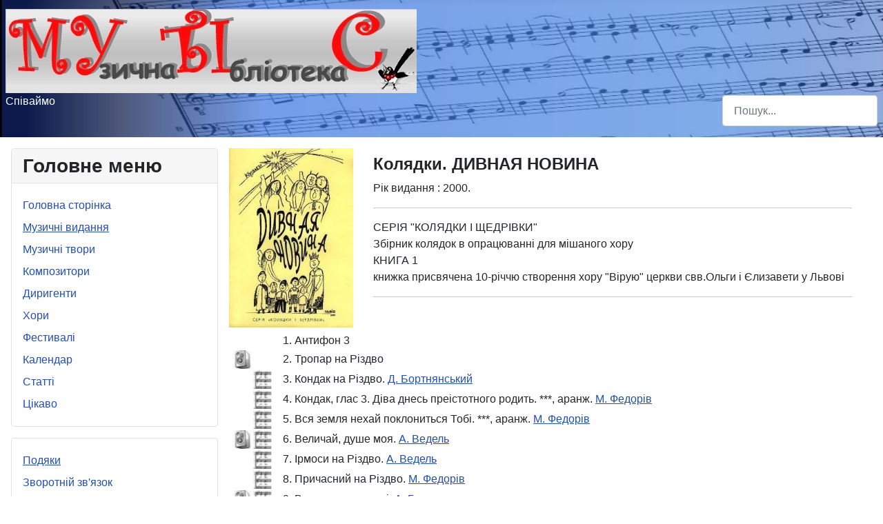

--- FILE ---
content_type: text/html; charset=utf-8
request_url: http://www.mubis.com.ua/index.php/musicalbooks?view=musbook&id%5B0%5D=8
body_size: 5464
content:
<!DOCTYPE html>
<html lang="uk-ua" dir="ltr">
<head>
    <meta charset="utf-8">
	<meta name="viewport" content="width=device-width, initial-scale=1">
	<meta name="description" content="Музика для хорового виконання, ноти">
	<meta name="generator" content="Joomla! - Open Source Content Management">
	<title> Музичні видання </title>
	<link href="/media/system/images/joomla-favicon.svg" rel="icon" type="image/svg+xml">
	<link href="/media/system/images/favicon.ico" rel="alternate icon" type="image/vnd.microsoft.icon">
	<link href="/media/system/images/joomla-favicon-pinned.svg" rel="mask-icon" color="#000">
	<link href="http://www.mubis.com.ua/index.php/component/finder/search?format=opensearch&amp;Itemid=101" rel="search" title="OpenSearch MuBiS" type="application/opensearchdescription+xml">

    <link href="/media/system/css/joomla-fontawesome.min.css?3b861faf91badfa3a781599fb89875fc" rel="lazy-stylesheet" /><noscript><link href="/media/system/css/joomla-fontawesome.min.css?3b861faf91badfa3a781599fb89875fc" rel="stylesheet" /></noscript>
	<link href="/media/templates/site/cassiopeia/css/global/colors_standard.min.css?3b861faf91badfa3a781599fb89875fc" rel="stylesheet" />
	<link href="/media/templates/site/cassiopeia/css/template.min.css?3b861faf91badfa3a781599fb89875fc" rel="stylesheet" />
	<link href="/media/vendor/awesomplete/css/awesomplete.css?1.1.5" rel="stylesheet" />
	<link href="/media/templates/site/cassiopeia/css/vendor/joomla-custom-elements/joomla-alert.min.css?0.2.0" rel="stylesheet" />
	<link href="/media/templates/site/cassiopeia/css/user.css?3b861faf91badfa3a781599fb89875fc" rel="stylesheet" />
	<style>:root {
		--hue: 214;
		--template-bg-light: #f0f4fb;
		--template-text-dark: #495057;
		--template-text-light: #ffffff;
		--template-link-color: #2a69b8;
		--template-special-color: #001B4C;
		
	}</style>

    <script src="/media/vendor/jquery/js/jquery.min.js?3.6.0"></script>
	<script src="/media/mod_menu/js/menu-es5.min.js?3b861faf91badfa3a781599fb89875fc" nomodule defer></script>
	<script type="application/json" class="joomla-script-options new">{"joomla.jtext":{"MOD_FINDER_SEARCH_VALUE":"\u041f\u043e\u0448\u0443\u043a...","ERROR":"\u041f\u043e\u043c\u0438\u043b\u043a\u0430","MESSAGE":"\u041f\u043e\u0432\u0456\u0434\u043e\u043c\u043b\u0435\u043d\u043d\u044f","NOTICE":"\u041f\u043e\u0432\u0456\u0434\u043e\u043c\u043b\u0435\u043d\u043d\u044f","WARNING":"\u041f\u043e\u043f\u0435\u0440\u0435\u0434\u0436\u0435\u043d\u043d\u044f","JCLOSE":"Close","JOK":"OK","JOPEN":"Open"},"finder-search":{"url":"\/index.php\/component\/finder\/?task=suggestions.suggest&format=json&tmpl=component&Itemid=101"},"system.paths":{"root":"","rootFull":"http:\/\/www.mubis.com.ua\/","base":"","baseFull":"http:\/\/www.mubis.com.ua\/"},"csrf.token":"dd86c2d176941b75b89e2666d22ba811"}</script>
	<script src="/media/system/js/core.min.js?3b2c7481f479d57ca6a59403341a2e378a288779"></script>
	<script src="/media/templates/site/cassiopeia/js/template.min.js?3b861faf91badfa3a781599fb89875fc" defer></script>
	<script src="/media/com_finder/js/finder-es5.min.js?bad573eb3c559a3e1070529bf0ccb8d8745ba5f3" nomodule defer></script>
	<script src="/media/system/js/messages-es5.min.js?42aff9798f66753bdb448b926baf2140f17f2c07" nomodule defer></script>
	<script src="/media/vendor/awesomplete/js/awesomplete.min.js?1.1.5" defer></script>
	<script src="/media/com_finder/js/finder.min.js?29fe670bb180ec95c613a0e6aa6df738d9de97d4" type="module"></script>
	<script src="/media/system/js/messages.min.js?7425e8d1cb9e4f061d5e30271d6d99b085344117" type="module"></script>
	<script src="http://www.mubis.com.ua//components/com_mcompositions/js/ajax_MComposition.js"></script>
	<script>
    urlForAjax = "http://www.mubis.com.ua/components/com_mcompositions/src/Ajax/";

    window.addEventListener("load", (event) => {
        // alert(1);
        // console.log("page is fully loaded");
      });
</script>

</head>

<body class="site com_musbooks wrapper-static view-musbook no-layout no-task itemid-123 has-sidebar-left">
    <header class="header container-header full-width">

        
        
                    <div class="grid-child">
                <div class="navbar-brand">
                    <a class="brand-logo" href="/">
                        <img loading="eager" decoding="async" src="http://www.mubis.com.ua/images/mubis_header.jpg" alt="MuBiS" width="596" height="122">                    </a>
                                            <div class="site-description">Співаймо</div>
                                    </div>
            </div>
        
                    <div class="grid-child container-nav">
                                                    <div class="container-search">
                        
<form class="mod-finder js-finder-searchform form-search" action="/index.php/component/finder/search?Itemid=101" method="get" role="search">
    <label for="mod-finder-searchword115" class="visually-hidden finder">Пошук</label><input type="text" name="q" id="mod-finder-searchword115" class="js-finder-search-query form-control" value="" placeholder="Пошук...">
            <input type="hidden" name="Itemid" value="101"></form>

                    </div>
                            </div>
            </header>

    <div class="site-grid">
        
        
        
                <div class="grid-child container-sidebar-left">
            <div class="sidebar-left card _menu">
            <h3 class="card-header ">Головне меню</h3>        <div class="card-body">
                <ul class="mod-menu mod-list nav ">
<li class="nav-item item-101 default"><a href="/index.php" >Головна сторінка</a></li><li class="nav-item item-123 current active"><a href="/index.php/musicalbooks" aria-current="location"> Музичні видання </a></li><li class="nav-item item-124"><a href="/index.php/mcompositions?show_text=Hi" >Музичні твори</a></li><li class="nav-item item-125"><a href="/index.php/composers?specCode=1" >Композитори</a></li><li class="nav-item item-126"><a href="/index.php/choirmasters?specCode=2" >Диригенти</a></li><li class="nav-item item-127"><a href="/index.php/choirs" >Хори</a></li><li class="nav-item item-128"><a href="/index.php/festivals" >Фестивалі</a></li><li class="nav-item item-129"><a href="/index.php/calendar?view=calendar" >Календар</a></li><li class="nav-item item-103"><a href="/index.php/articles" >Статті</a></li><li class="nav-item item-179"><a href="/index.php/tsikavo" >Цікаво</a></li></ul>
    </div>
</div>
<div class="sidebar-left card _menu">
        <div class="card-body">
                <ul class="mod-menu mod-list nav ">
<li class="nav-item item-105 active"><a href="/index.php/thanlings" >Подяки</a></li><li class="nav-item item-106"><a href="/index.php/connect-us" >Зворотній зв'язок</a></li></ul>
    </div>
</div>

        </div>
        
        <div class="grid-child container-component">
            
            
            <div id="system-message-container" aria-live="polite"></div>

            <main>
                <div>
        <div class="div_musbookCoverBig">
            <img src="/images/musiclibrary/covers//DywnajaNowyna.jpg" itemprop="image" 
                alt="Обкладинка" />
	
        </div>
        <div class="div_musbookInfo">
    		<p class="contentheading">
                Колядки. ДИВНАЯ НОВИНА            </p> 
            Рік видання : 2000.
            <hr>
            <p>СЕРІЯ "КОЛЯДКИ І ЩЕДРІВКИ"<br />Збірник колядок в опрацюванні для мішаного хору<br />КНИГА 1<br />книжка присвячена 10-річчю створення хору "Вірую" церкви свв.Ольги і Єлизавети у Львові</p>            <hr>
        </div>
   </div>
    <!-- <div style="background: yellow;">
    <h2>Demo Ajax</h2>
    <div id='results' name="results" background="red" >Here will be results</div>
    <input type="hidden" name="urlForJS" id="urlForJS" value="http://www.mubis.com.ua/"> 
    <input type="text" name="name" id="name" value=""> 
    <input type="button" class="button" id="savename" value="Save Name">
</div> -->
  
    <div class="grid-container">
    <div><table class="ajkatable" width="100%"><tr><td ></td><td ></td><td class="td_compositionInfo">1. Антифон 3</td></tr><tr><td class="td_compos_icon">                <a target="_blank" href="/images/musiclibrary/avi/RizdwoTwoje.mp3">
                    <img src="/images/spec/MusicListen.JPG" itemprop="image" 
                        class="img_compos_icon" title="Listen to" /></a>
                </td><td ></td><td class="td_compositionInfo">2. Тропар на Різдво</td></tr><tr><td ></td><td class="td_compos_icon">                <a target="_blank" href="/images/musiclibrary/pdf/DywnNow_03 Kondak.pdf"
                    onclick="makeOnShowOnPages('246')">
                   <img src="/images/spec/Pages.JPG" itemprop="image" 
                        class="img_compos_icon" title="Show on pages" />
                </a>
                </td><td class="td_compositionInfo">3. Кондак на Різдво. <a href=/index.php/composers/7> Д. Бортнянський</a></td></tr><tr><td ></td><td class="td_compos_icon">                <a target="_blank" href="/images/musiclibrary/pdf/sb_11_1.pdf"
                    onclick="makeOnShowOnPages('58')">
                   <img src="/images/spec/Pages.JPG" itemprop="image" 
                        class="img_compos_icon" title="Show on pages" />
                </a>
                </td><td class="td_compositionInfo">4. Кондак, глас 3. Діва днесь преістотного родить.  ***, аранж. <a href=/index.php/composers/14>М. Федорів</a></td></tr><tr><td ></td><td class="td_compos_icon">                <a target="_blank" href="/images/musiclibrary/pdf/sb_13_1.pdf"
                    onclick="makeOnShowOnPages('111')">
                   <img src="/images/spec/Pages.JPG" itemprop="image" 
                        class="img_compos_icon" title="Show on pages" />
                </a>
                </td><td class="td_compositionInfo">5. Вся земля нехай поклониться Тобі.  ***, аранж. <a href=/index.php/composers/14>М. Федорів</a></td></tr><tr><td class="td_compos_icon">                <a target="_blank" href="/images/musiclibrary/avi/WelychajDusheMoja.mp3">
                    <img src="/images/spec/MusicListen.JPG" itemprop="image" 
                        class="img_compos_icon" title="Listen to" /></a>
                </td><td class="td_compos_icon">                <a target="_blank" href="/images/musiclibrary/pdf/sb_23_6.pdf"
                    onclick="makeOnShowOnPages('167')">
                   <img src="/images/spec/Pages.JPG" itemprop="image" 
                        class="img_compos_icon" title="Show on pages" />
                </a>
                </td><td class="td_compositionInfo">6. Величай, душе моя. <a href=/index.php/composers/25> А. Ведель</a></td></tr><tr><td ></td><td class="td_compos_icon">                <a target="_blank" href="/images/musiclibrary/pdf/DywnNow_07 Irmosy.pdf"
                    onclick="makeOnShowOnPages('247')">
                   <img src="/images/spec/Pages.JPG" itemprop="image" 
                        class="img_compos_icon" title="Show on pages" />
                </a>
                </td><td class="td_compositionInfo">7. Ірмоси на Різдво. <a href=/index.php/composers/25> А. Ведель</a></td></tr><tr><td ></td><td class="td_compos_icon">                <a target="_blank" href="/images/musiclibrary/pdf/DywnNow_08 Prychasny.pdf"
                    onclick="makeOnShowOnPages('248')">
                   <img src="/images/spec/Pages.JPG" itemprop="image" 
                        class="img_compos_icon" title="Show on pages" />
                </a>
                </td><td class="td_compositionInfo">8. Причасний на Різдво. <a href=/index.php/composers/14> М. Федорів</a></td></tr><tr><td class="td_compos_icon">                <a target="_blank" href="/images/musiclibrary/avi/WseWNasSjohodni.mp3">
                    <img src="/images/spec/MusicListen.JPG" itemprop="image" 
                        class="img_compos_icon" title="Listen to" /></a>
                </td><td class="td_compos_icon">                <a target="_blank" href="/images/musiclibrary/pdf/sb_30_4.pdf"
                    onclick="makeOnShowOnPages('194')">
                   <img src="/images/spec/Pages.JPG" itemprop="image" 
                        class="img_compos_icon" title="Show on pages" />
                </a>
                </td><td class="td_compositionInfo">9. Все в нас сьогодні. <a href=/index.php/composers/5> А. Гнатишин</a></td></tr><tr><td class="td_compos_icon">                <a target="_blank" href="/images/musiclibrary/avi/Bog_Predvi4nyj.mp3">
                    <img src="/images/spec/MusicListen.JPG" itemprop="image" 
                        class="img_compos_icon" title="Listen to" /></a>
                </td><td class="td_compos_icon">                <a target="_blank" href="/images/musiclibrary/pdf/DywnNow_10 Bog_predvichn.pdf"
                    onclick="makeOnShowOnPages('249')">
                   <img src="/images/spec/Pages.JPG" itemprop="image" 
                        class="img_compos_icon" title="Show on pages" />
                </a>
                </td><td class="td_compositionInfo">10. Бог Предвічний. <a href=/index.php/composers/5> А. Гнатишин</a></td></tr><tr><td ></td><td class="td_compos_icon">                <a target="_blank" href="/images/musiclibrary/pdf/DywnNow_11 Bog_predvichn.pdf"
                    onclick="makeOnShowOnPages('251')">
                   <img src="/images/spec/Pages.JPG" itemprop="image" 
                        class="img_compos_icon" title="Show on pages" />
                </a>
                </td><td class="td_compositionInfo">11. Бог Предвічний. <a href=/index.php/composers/42> В. Барвінський</a>, обр. <a href=/index.php/composers/43>Р. Стельмащук</a></td></tr><tr><td class="td_compos_icon">                <a target="_blank" href="/images/musiclibrary/avi/4uty_dzvinok.mp3">
                    <img src="/images/spec/MusicListen.JPG" itemprop="image" 
                        class="img_compos_icon" title="Listen to" /></a>
                </td><td class="td_compos_icon">                <a target="_blank" href="/images/musiclibrary/pdf/DywnNow_12 Chytu dzvinok.pdf"
                    onclick="makeOnShowOnPages('360')">
                   <img src="/images/spec/Pages.JPG" itemprop="image" 
                        class="img_compos_icon" title="Show on pages" />
                </a>
                </td><td class="td_compositionInfo">12. Чути дзвінок</td></tr><tr><td class="td_compos_icon">                <a target="_blank" href="/images/musiclibrary/avi/Radist_z_neba.mp3">
                    <img src="/images/spec/MusicListen.JPG" itemprop="image" 
                        class="img_compos_icon" title="Listen to" /></a>
                </td><td class="td_compos_icon">                <a target="_blank" href="/images/musiclibrary/pdf/DywnNow_13 Radist z neba.pdf"
                    onclick="makeOnShowOnPages('253')">
                   <img src="/images/spec/Pages.JPG" itemprop="image" 
                        class="img_compos_icon" title="Show on pages" />
                </a>
                </td><td class="td_compositionInfo">13. Радість з неба. <a href=/index.php/composers/21> С. Людкевич</a></td></tr><tr><td class="td_compos_icon">                <a target="_blank" href="/images/musiclibrary/avi/Nebo_i_zemlia.mp3">
                    <img src="/images/spec/MusicListen.JPG" itemprop="image" 
                        class="img_compos_icon" title="Listen to" /></a>
                </td><td class="td_compos_icon">                <a target="_blank" href="/images/musiclibrary/pdf/DywnNow_14 Nebo i zemlia.pdf"
                    onclick="makeOnShowOnPages('254')">
                   <img src="/images/spec/Pages.JPG" itemprop="image" 
                        class="img_compos_icon" title="Show on pages" />
                </a>
                </td><td class="td_compositionInfo">14. Небо і земля. <a href=/index.php/composers/44> В. Безкоровайний</a></td></tr><tr><td ></td><td class="td_compos_icon">                <a target="_blank" href="/images/musiclibrary/pdf/DywnNow_15 Nebo i zemlia.pdf"
                    onclick="makeOnShowOnPages('255')">
                   <img src="/images/spec/Pages.JPG" itemprop="image" 
                        class="img_compos_icon" title="Show on pages" />
                </a>
                </td><td class="td_compositionInfo">15. Небо і земля. <a href=/index.php/composers/42> В. Барвінський</a>, обр. <a href=/index.php/composers/43>Р. Стельмащук</a></td></tr><tr><td ></td><td class="td_compos_icon">                <a target="_blank" href="/images/musiclibrary/pdf/DywnNow_16 Nebo i zemlia.pdf"
                    onclick="makeOnShowOnPages('256')">
                   <img src="/images/spec/Pages.JPG" itemprop="image" 
                        class="img_compos_icon" title="Show on pages" />
                </a>
                </td><td class="td_compositionInfo">16. Небо і земля. <a href=/index.php/composers/4> М. Леонтович</a></td></tr><tr><td class="td_compos_icon">                <a target="_blank" href="/images/musiclibrary/avi/Nova_radist.mp3">
                    <img src="/images/spec/MusicListen.JPG" itemprop="image" 
                        class="img_compos_icon" title="Listen to" /></a>
                </td><td class="td_compos_icon">                <a target="_blank" href="/images/musiclibrary/pdf/DywnNow_17 Nova radist.pdf"
                    onclick="makeOnShowOnPages('257')">
                   <img src="/images/spec/Pages.JPG" itemprop="image" 
                        class="img_compos_icon" title="Show on pages" />
                </a>
                </td><td class="td_compositionInfo">17. Нова радість. <a href=/index.php/composers/26> К. Стеценко</a></td></tr><tr><td class="td_compos_icon">                <a target="_blank" href="/images/musiclibrary/avi/Nova_radist2.mp3">
                    <img src="/images/spec/MusicListen.JPG" itemprop="image" 
                        class="img_compos_icon" title="Listen to" /></a>
                </td><td class="td_compos_icon">                <a target="_blank" href="/images/musiclibrary/pdf/DywnNow_18 Nova radist.pdf"
                    onclick="makeOnShowOnPages('258')">
                   <img src="/images/spec/Pages.JPG" itemprop="image" 
                        class="img_compos_icon" title="Show on pages" />
                </a>
                </td><td class="td_compositionInfo">18. Нова радість. <a href=/index.php/composers/42> В. Барвінський</a>, обр. <a href=/index.php/composers/43>Р. Стельмащук</a></td></tr><tr><td class="td_compos_icon">                <a target="_blank" href="/images/musiclibrary/avi/Dyvnaja_novyna.mp3">
                    <img src="/images/spec/MusicListen.JPG" itemprop="image" 
                        class="img_compos_icon" title="Listen to" /></a>
                </td><td class="td_compos_icon">                <a target="_blank" href="/images/musiclibrary/pdf/DywnNow_19 Dyvnaya novyna.pdf"
                    onclick="makeOnShowOnPages('259')">
                   <img src="/images/spec/Pages.JPG" itemprop="image" 
                        class="img_compos_icon" title="Show on pages" />
                </a>
                </td><td class="td_compositionInfo">19. Дивная новина. <a href=/index.php/composers/26> К. Стеценко</a></td></tr><tr><td ></td><td class="td_compos_icon">                <a target="_blank" href="/images/musiclibrary/pdf/DywnNow_20 Dyvnaya novyna.pdf"
                    onclick="makeOnShowOnPages('260')">
                   <img src="/images/spec/Pages.JPG" itemprop="image" 
                        class="img_compos_icon" title="Show on pages" />
                </a>
                </td><td class="td_compositionInfo">20. Дивная новина. <a href=/index.php/composers/4> М. Леонтович</a></td></tr><tr><td class="td_compos_icon">                <a target="_blank" href="/images/musiclibrary/avi/Sh4o_to_za_predyvo.mp3">
                    <img src="/images/spec/MusicListen.JPG" itemprop="image" 
                        class="img_compos_icon" title="Listen to" /></a>
                </td><td class="td_compos_icon">                <a target="_blank" href="/images/musiclibrary/pdf/DywnNow_21 Scho to za predyvo.pdf"
                    onclick="makeOnShowOnPages('261')">
                   <img src="/images/spec/Pages.JPG" itemprop="image" 
                        class="img_compos_icon" title="Show on pages" />
                </a>
                </td><td class="td_compositionInfo">21. Що то за предиво</td></tr><tr><td class="td_compos_icon">                <a target="_blank" href="/images/musiclibrary/avi/Vozveselimsia.mp3">
                    <img src="/images/spec/MusicListen.JPG" itemprop="image" 
                        class="img_compos_icon" title="Listen to" /></a>
                </td><td class="td_compos_icon">                <a target="_blank" href="/images/musiclibrary/pdf/DywnNow_22 Vozveselimsia.pdf"
                    onclick="makeOnShowOnPages('262')">
                   <img src="/images/spec/Pages.JPG" itemprop="image" 
                        class="img_compos_icon" title="Show on pages" />
                </a>
                </td><td class="td_compositionInfo">22. Возвеселімся. <a href=/index.php/composers/44> В. Безкоровайний</a></td></tr><tr><td ></td><td class="td_compos_icon">                <a target="_blank" href="/images/musiclibrary/pdf/DywnNow_23 Na ordanskiy rizi.pdf"
                    onclick="makeOnShowOnPages('264')">
                   <img src="/images/spec/Pages.JPG" itemprop="image" 
                        class="img_compos_icon" title="Show on pages" />
                </a>
                </td><td class="td_compositionInfo">23. На Орданській річці. <a href=/index.php/composers/26> К. Стеценко</a></td></tr><tr><td class="td_compos_icon">                <a target="_blank" href="/images/musiclibrary/avi/Nuni_Adame.mp3">
                    <img src="/images/spec/MusicListen.JPG" itemprop="image" 
                        class="img_compos_icon" title="Listen to" /></a>
                </td><td class="td_compos_icon">                <a target="_blank" href="/images/musiclibrary/pdf/DywnNow_24 Nyni Adame.pdf"
                    onclick="makeOnShowOnPages('265')">
                   <img src="/images/spec/Pages.JPG" itemprop="image" 
                        class="img_compos_icon" title="Show on pages" />
                </a>
                </td><td class="td_compositionInfo">24. Нині, Адаме. <a href=/index.php/composers/21> С. Людкевич</a></td></tr><tr><td class="td_compos_icon">                <a target="_blank" href="/images/musiclibrary/avi/Cheruvymy_sviat.mp3">
                    <img src="/images/spec/MusicListen.JPG" itemprop="image" 
                        class="img_compos_icon" title="Listen to" /></a>
                </td><td class="td_compos_icon">                <a target="_blank" href="/images/musiclibrary/pdf/DywnNow_25 Cheruvymy sviat.pdf"
                    onclick="makeOnShowOnPages('266')">
                   <img src="/images/spec/Pages.JPG" itemprop="image" 
                        class="img_compos_icon" title="Show on pages" />
                </a>
                </td><td class="td_compositionInfo">25. Херувими свят</td></tr><tr><td class="td_compos_icon">                <a target="_blank" href="/images/musiclibrary/avi/Angely_v_nebi.mp3">
                    <img src="/images/spec/MusicListen.JPG" itemprop="image" 
                        class="img_compos_icon" title="Listen to" /></a>
                </td><td class="td_compos_icon">                <a target="_blank" href="/images/musiclibrary/pdf/DywnNow_26 Angely v nebi.pdf"
                    onclick="makeOnShowOnPages('267')">
                   <img src="/images/spec/Pages.JPG" itemprop="image" 
                        class="img_compos_icon" title="Show on pages" />
                </a>
                </td><td class="td_compositionInfo">26. Ангели в небі. <a href=/index.php/composers/10> О. Кошиць</a></td></tr><tr><td class="td_compos_icon">                <a target="_blank" href="/images/musiclibrary/avi/Byv_sviatyj_ve4ir.mp3">
                    <img src="/images/spec/MusicListen.JPG" itemprop="image" 
                        class="img_compos_icon" title="Listen to" /></a>
                </td><td class="td_compos_icon">                <a target="_blank" href="/images/musiclibrary/pdf/DywnNow_27 Byv svatyy vechir.pdf"
                    onclick="makeOnShowOnPages('268')">
                   <img src="/images/spec/Pages.JPG" itemprop="image" 
                        class="img_compos_icon" title="Show on pages" />
                </a>
                </td><td class="td_compositionInfo">27. Бив святий вечер. <a href=/index.php/composers/42> В. Барвінський</a></td></tr><tr><td ></td><td class="td_compos_icon">                <a target="_blank" href="/images/musiclibrary/pdf/DywnNow_28 Ne plach Rahyle.pdf"
                    onclick="makeOnShowOnPages('269')">
                   <img src="/images/spec/Pages.JPG" itemprop="image" 
                        class="img_compos_icon" title="Show on pages" />
                </a>
                </td><td class="td_compositionInfo">28. Не плач, Рахиле. <a href=/index.php/composers/30> В. Матюк</a></td></tr><tr><td ></td><td class="td_compos_icon">                <a target="_blank" href="/images/musiclibrary/pdf/DywnNow_29 Ne plach Rahyle.pdf"
                    onclick="makeOnShowOnPages('271')">
                   <img src="/images/spec/Pages.JPG" itemprop="image" 
                        class="img_compos_icon" title="Show on pages" />
                </a>
                </td><td class="td_compositionInfo">29. Не плач, Рахиле. <a href=/index.php/composers/45> Б. Кудрик</a></td></tr><tr><td class="td_compos_icon">                <a target="_blank" href="/images/musiclibrary/avi/na_nebi_zirka.mp3">
                    <img src="/images/spec/MusicListen.JPG" itemprop="image" 
                        class="img_compos_icon" title="Listen to" /></a>
                </td><td class="td_compos_icon">                <a target="_blank" href="/images/musiclibrary/pdf/DywnNow_30 Na nebi zirka.pdf"
                    onclick="makeOnShowOnPages('272')">
                   <img src="/images/spec/Pages.JPG" itemprop="image" 
                        class="img_compos_icon" title="Show on pages" />
                </a>
                </td><td class="td_compositionInfo">30. На небі зірка</td></tr><tr><td class="td_compos_icon">                <a target="_blank" href="/images/musiclibrary/avi/na_sviatve4ir.mp3">
                    <img src="/images/spec/MusicListen.JPG" itemprop="image" 
                        class="img_compos_icon" title="Listen to" /></a>
                </td><td class="td_compos_icon">                <a target="_blank" href="/images/musiclibrary/pdf/DywnNow_31 Na sviat vechir.pdf"
                    onclick="makeOnShowOnPages('273')">
                   <img src="/images/spec/Pages.JPG" itemprop="image" 
                        class="img_compos_icon" title="Show on pages" />
                </a>
                </td><td class="td_compositionInfo">31. На свят вечір. <a href=/index.php/composers/46> І. Недільський</a></td></tr><tr><td ></td><td class="td_compos_icon">                <a target="_blank" href="/images/musiclibrary/pdf/DywnNow_32 Gospod Bog Predv.pdf"
                    onclick="makeOnShowOnPages('274')">
                   <img src="/images/spec/Pages.JPG" itemprop="image" 
                        class="img_compos_icon" title="Show on pages" />
                </a>
                </td><td class="td_compositionInfo">32. Господь Бог Предвічний. <a href=/index.php/composers/47> С. Стельмащук</a></td></tr><tr><td class="td_compos_icon">                <a target="_blank" href="/images/musiclibrary/avi/Shedshe_trie_cari.mp3">
                    <img src="/images/spec/MusicListen.JPG" itemprop="image" 
                        class="img_compos_icon" title="Listen to" /></a>
                </td><td class="td_compos_icon">                <a target="_blank" href="/images/musiclibrary/pdf/DywnNow_33 Shedshe trie zari.pdf"
                    onclick="makeOnShowOnPages('275')">
                   <img src="/images/spec/Pages.JPG" itemprop="image" 
                        class="img_compos_icon" title="Show on pages" />
                </a>
                </td><td class="td_compositionInfo">33. Шедше тріє царі.  ***, аранж. <a href=/index.php/composers/43>Р. Стельмащук</a></td></tr><tr><td class="td_compos_icon">                <a target="_blank" href="/images/musiclibrary/avi/RadujtesjaWsiLudije.mp3">
                    <img src="/images/spec/MusicListen.JPG" itemprop="image" 
                        class="img_compos_icon" title="Listen to" /></a>
                </td><td class="td_compos_icon">                <a target="_blank" href="/images/musiclibrary/pdf/DywnNow_34 Raduytesia.pdf"
                    onclick="makeOnShowOnPages('276')">
                   <img src="/images/spec/Pages.JPG" itemprop="image" 
                        class="img_compos_icon" title="Show on pages" />
                </a>
                </td><td class="td_compositionInfo">34. Радуйтеся, всі люди. <a href=/index.php/composers/48> Матерський</a></td></tr></table></div>    </div>
    

            </main>
            
        </div>

        
         <!-- https://codeberg.org/astrid/j4examplecode/raw/branch/t31/src/modules/mod_foo/services/provider.php -->
        <div class="grid-child container-bottom-a">
            <div class="bottom-a card ">
        <div class="card-body">
                 <!-- https://codeberg.org/astrid/j4examplecode/raw/branch/t31/src/modules/mod_foo/tmpl/default.php -->
<div id="div_ajkainfo">@MuBiS<span STYLE="font-size:1px; margin-left:5px;">Ajka</span>2010 - 2025</div><!-- Google tag (gtag.js) -->
<script async src="https://www.googletagmanager.com/gtag/js?id=G-L6LJLLEEBC"></script>
<script>
  window.dataLayer = window.dataLayer || [];
  function gtag(){dataLayer.push(arguments);}
  gtag('js', new Date());

  gtag('config', 'G-L6LJLLEEBC');

</script>    </div>
</div>

        </div>
        
            </div>

    
            <a href="#top" id="back-top" class="back-to-top-link" aria-label="Back to Top">
            <span class="icon-arrow-up icon-fw" aria-hidden="true"></span>
        </a>
    
    
</body>
</html>


--- FILE ---
content_type: text/javascript
request_url: http://www.mubis.com.ua//components/com_mcompositions/js/ajax_MComposition.js
body_size: 1489
content:
urlForAjaxUndefined = 'urlForAjax ????';
urlForAjax = urlForAjaxUndefined;

// jQuery(document).ready(function(){
//     jQuery("#savename").click(function(){
//         // alert(1); 
//         var url = jQuery('#urlForJS').val()+'components/com_mcompositions/src/Ajax/';
//         var name = jQuery('#name').val();
//         // you can apply validation here on the name field.
//         // jQuery.post("http://localhost/mubis.com.ua/components/com_mcompositions/ajax.php?name="+name , {
//         jQuery.post(url+"ajax_MComposition.php?name="+name , {
//             }, function(response){
//                 jQuery('#results').html(response) ;
//                 // jQuery('#results').html(jQuery(response).fadeIn('slow'));
//             });
  
//     });
// });

function makeOnShowOnPages(needCompId) {
    if (urlForAjax == urlForAjaxUndefined) {        
        alert('Не задано значення для  urlForAjax !!!');
        return;
    }
	jQuery.noConflict();  
    jQuery.post(urlForAjax+"ajax_MComposition.php?fixLoading="+needCompId, {
        }, function(response) {
            var jsonData = JSON.parse(response);
            if (jsonData.resTxt == "OK") {
                retText = 'Всього переглядів ' +jsonData.count;
//                location.href = 'my_profile.php';
            } else {
                retText = jsonData.resTxt;
            }
            //alert(retText);
        }
    );
}	

